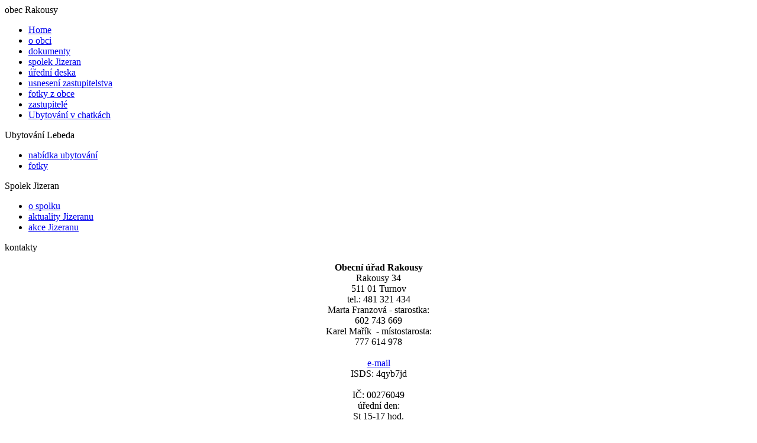

--- FILE ---
content_type: text/html; charset=utf-8
request_url: http://rakousy.eu/fotky.html
body_size: 3617
content:
<!DOCTYPE html PUBLIC "-//W3C//DTD XHTML 1.0 Transitional//EN" "http://www.w3.org/TR/xhtml1/DTD/xhtml1-transitional.dtd">
<html xmlns="http://www.w3.org/1999/xhtml" xml:lang="cs-cz" lang="cs-cz" >
 <head>
  <meta http-equiv="X-UA-Compatible" content="IE=EmulateIE7" />
  <base href="http://rakousy.eu/fotky.html" />
  <meta http-equiv="content-type" content="text/html; charset=utf-8" />
  <meta name="robots" content="index, follow" />
  <meta name="keywords" content="rakousy, Rakousy, Turnov, obec, český ráj, cesky raj" />
  <meta name="description" content="stránky obce Rakousy" />
  <meta name="generator" content="Joomla! 1.5 - Open Source Content Management" />
  <title>fotky - ubytování Lebeda</title>
  <link rel="stylesheet" href="/components/com_phocagallery/assets/phocagallery.css" type="text/css" />
  <link rel="stylesheet" href="/media/system/css/modal.css" type="text/css" />
  <link rel="stylesheet" href="/modules/mod_eventlist_wide/tmpl/mod_eventlist_wide.css" type="text/css" />
  <script type="text/javascript" src="/media/system/js/mootools.js"></script>
  <script type="text/javascript" src="/media/system/js/modal.js"></script>
  <script type="text/javascript" src="/components/com_phocagallery/assets/js/shadowbox/shadowbox.js"></script>
  <script type="text/javascript">

		window.addEvent('domready', function() {

			SqueezeBox.initialize({});

			$$('a.modal-button').each(function(el) {
				el.addEvent('click', function(e) {
					new Event(e).stop();
					SqueezeBox.fromElement(el);
				});
			});
		});
  </script>
  <!--[if lt IE 8 ]>
<link rel="stylesheet" href="/components/com_phocagallery/assets/phocagalleryieall.css" type="text/css" />
<![endif]-->
  <style type="text/css">
 #phocagallery .phocaname {color: #92B2C4 ;}
 .phocagallery-box-file {background: #fcfcfc ; border:1px solid #e8e8e8;margin: 5px;padding: 5px; }
 .phocagallery-box-file-first { background: url('/components/com_phocagallery/assets/images/shadow1.gif') 50% 50% no-repeat; }
 .phocagallery-box-file:hover, .phocagallery-box-file.hover {border:1px solid #92B2C4 ; background: #f5f5f5 ;}
.bgPhocaClass{
			background:#666666;
			filter:alpha(opacity=70);
			opacity: 0.7;
			-moz-opacity:0.7;
			z-index:1000;
			}
			.fgPhocaClass{
			background:#f6f6f6;
			filter:alpha(opacity=100);
			opacity: 1;
			-moz-opacity:1;
			z-index:1000;
			}
			.fontPhocaClass{
			color:#000000;
			z-index:1001;
			}
			.capfontPhocaClass, .capfontclosePhocaClass{
			color:#ffffff;
			font-weight:bold;
			z-index:1001;
			} </style>
<!--[if lt IE 8]>
<style type="text/css">
 .phocagallery-box-file-first { background: url('/components/com_phocagallery/assets/images/shadow1.gif') 0px 0px no-repeat; }
 </style>
<![endif]-->
  <!--[if lt IE 7]>
<style type="text/css">
.phocagallery-box-file{
 background-color: expression(isNaN(this.js)?(this.js=1, this.onmouseover=new Function("this.className+=' hover';"), 
this.onmouseout=new Function("this.className=this.className.replace(' hover','');")):false););
}
 </style>
<![endif]-->
  <style type="text/css"> 
 #sbox-window {background-color:#6b6b6b;padding:2px} 
 #sbox-overlay {background-color:#000000;} 
 </style>
  <script type="text/javascript">
Shadowbox.loadSkin("classic", "/components/com_phocagallery/assets/js/shadowbox/src/skin");
Shadowbox.loadLanguage("en", "/components/com_phocagallery/assets/js/shadowbox/src/lang");
Shadowbox.loadPlayer(["img"], "/components/com_phocagallery/assets/js/shadowbox/src/player");
window.addEvent('domready', function(){
           Shadowbox.init()
});
</script>

  <link rel="stylesheet" href="/templates/system/css/system.css" type="text/css" />
  <link rel="stylesheet" href="/templates/system/css/general.css" type="text/css" />

  <link rel="stylesheet" type="text/css" href="/templates/v2/css/template.css" />
  <!--[if IE 6]><link rel="stylesheet" href="/templates/v2/css/template.ie6.css" type="text/css" media="screen" /><![endif]-->
  <!--[if IE 7]><link rel="stylesheet" href="/templates/v2/css/template.ie7.css" type="text/css" media="screen" /><![endif]-->
  <script type="text/javascript" src="/templates/v2/script.js"></script>
 </head>
<body>
<div id="art-page-background-simple-gradient">
</div>
<div id="art-main">
<div class="art-Sheet">
    <div class="art-Sheet-tl"></div>
    <div class="art-Sheet-tr"></div>
    <div class="art-Sheet-bl"></div>
    <div class="art-Sheet-br"></div>
    <div class="art-Sheet-tc"></div>
    <div class="art-Sheet-bc"></div>
    <div class="art-Sheet-cl"></div>
    <div class="art-Sheet-cr"></div>
    <div class="art-Sheet-cc"></div>
    <div class="art-Sheet-body">
<div class="art-Header">
    <div class="art-Header-jpeg"></div>

</div>

<div class="art-contentLayout">
<div class="art-sidebar1"><div class="art-Block">
		    <div class="art-Block-body">
		
		<div class="art-BlockHeader">
		    <div class="art-header-tag-icon">
		        <div class="t">
		obec Rakousy</div>
		    </div>
		</div>
				<div class="art-BlockContent">
		    <div class="art-BlockContent-tl"></div>
		    <div class="art-BlockContent-tr"></div>
		    <div class="art-BlockContent-bl"></div>
		    <div class="art-BlockContent-br"></div>
		    <div class="art-BlockContent-tc"></div>
		    <div class="art-BlockContent-bc"></div>
		    <div class="art-BlockContent-cl"></div>
		    <div class="art-BlockContent-cr"></div>
		    <div class="art-BlockContent-cc"></div>
		    <div class="art-BlockContent-body">
		
		<ul class="menu"><li class="item1"><a href="http://rakousy.eu/"><span>Home</span></a></li><li class="item53"><a href="/o-obci.html"><span>o obci</span></a></li><li class="item54"><a href="/dokumenty.html"><span>dokumenty</span></a></li><li class="item56"><a href="/spolek-jizeran.html"><span>spolek Jizeran</span></a></li><li class="item66"><a href="/uredni-deska.html"><span>úřední deska</span></a></li><li class="item57"><a href="/usneseni-zastupitelstva.html"><span>usnesení zastupitelstva</span></a></li><li class="item61"><a href="/fotky-z-obce.html"><span>fotky z obce</span></a></li><li class="parent item67"><a href="/zastupitele.html"><span>zastupitelé</span></a></li><li class="item77"><a href="/levne-ubytovani-cesky-raj.html"><span>Ubytování v chatkách</span></a></li></ul>
				<div class="cleared"></div>
		    </div>
		</div>
		
		
				<div class="cleared"></div>
		    </div>
		</div>
		
<div class="art-Block">
		    <div class="art-Block-body">
		
		<div class="art-BlockHeader">
		    <div class="art-header-tag-icon">
		        <div class="t">
		Ubytování Lebeda</div>
		    </div>
		</div>
				<div class="art-BlockContent">
		    <div class="art-BlockContent-tl"></div>
		    <div class="art-BlockContent-tr"></div>
		    <div class="art-BlockContent-bl"></div>
		    <div class="art-BlockContent-br"></div>
		    <div class="art-BlockContent-tc"></div>
		    <div class="art-BlockContent-bc"></div>
		    <div class="art-BlockContent-cl"></div>
		    <div class="art-BlockContent-cr"></div>
		    <div class="art-BlockContent-cc"></div>
		    <div class="art-BlockContent-body">
		
		<ul class="menu"><li class="item64"><a href="/nabidka-ubytovani.html"><span>nabídka ubytování</span></a></li><li id="current" class="active item65"><a href="/fotky.html"><span>fotky</span></a></li></ul>
				<div class="cleared"></div>
		    </div>
		</div>
		
		
				<div class="cleared"></div>
		    </div>
		</div>
		
<div class="art-Block">
		    <div class="art-Block-body">
		
		<div class="art-BlockHeader">
		    <div class="art-header-tag-icon">
		        <div class="t">
		Spolek Jizeran</div>
		    </div>
		</div>
				<div class="art-BlockContent">
		    <div class="art-BlockContent-tl"></div>
		    <div class="art-BlockContent-tr"></div>
		    <div class="art-BlockContent-bl"></div>
		    <div class="art-BlockContent-br"></div>
		    <div class="art-BlockContent-tc"></div>
		    <div class="art-BlockContent-bc"></div>
		    <div class="art-BlockContent-cl"></div>
		    <div class="art-BlockContent-cr"></div>
		    <div class="art-BlockContent-cc"></div>
		    <div class="art-BlockContent-body">
		
		<ul class="menu"><li class="item59"><a href="/o-spolku.html"><span>o spolku</span></a></li><li class="item60"><a href="/aktuality-jizeranu.html"><span>aktuality Jizeranu</span></a></li><li class="item62"><a href="/akce-jizeranu.html"><span>akce Jizeranu</span></a></li></ul>
				<div class="cleared"></div>
		    </div>
		</div>
		
		
				<div class="cleared"></div>
		    </div>
		</div>
		
<div class="art-Block">
		    <div class="art-Block-body">
		
		<div class="art-BlockHeader">
		    <div class="art-header-tag-icon">
		        <div class="t">
		kontakty</div>
		    </div>
		</div>
				<div class="art-BlockContent">
		    <div class="art-BlockContent-tl"></div>
		    <div class="art-BlockContent-tr"></div>
		    <div class="art-BlockContent-bl"></div>
		    <div class="art-BlockContent-br"></div>
		    <div class="art-BlockContent-tc"></div>
		    <div class="art-BlockContent-bc"></div>
		    <div class="art-BlockContent-cl"></div>
		    <div class="art-BlockContent-cr"></div>
		    <div class="art-BlockContent-cc"></div>
		    <div class="art-BlockContent-body">
		
		<p style="text-align: center;"><strong>Obecní úřad Rakousy</strong> <br /> Rakousy 34 <br /> 511 01    Turnov <br /> tel.: 481 321 434  <br /> Marta Franzová - starostka:<br /> 602 743 669 <br /> Karel Mařík  - místostarosta:<br /> 777 614 978<br /> <br /> <a href="mailto: obecrakousy@seznam.cz" title="e-mail na obecní úřad">e-mail</a><br />ISDS: 4qyb7jd<br /> <br /> IČ:  	00276049 <br /> úřední den: <br /> St  15-17 hod.</p>
				<div class="cleared"></div>
		    </div>
		</div>
		
		
				<div class="cleared"></div>
		    </div>
		</div>
		
<div class="art-Block">
		    <div class="art-Block-body">
		
				<div class="art-BlockContent">
		    <div class="art-BlockContent-tl"></div>
		    <div class="art-BlockContent-tr"></div>
		    <div class="art-BlockContent-bl"></div>
		    <div class="art-BlockContent-br"></div>
		    <div class="art-BlockContent-tc"></div>
		    <div class="art-BlockContent-bc"></div>
		    <div class="art-BlockContent-cl"></div>
		    <div class="art-BlockContent-cr"></div>
		    <div class="art-BlockContent-cc"></div>
		    <div class="art-BlockContent-body">
		
		<p style="text-align: center;">Na dotacích se podílí</p>
<p style="text-align: center;"><img src="/images/logos/mmr.jpg" border="0" alt="logo MMR" width="150" /></p>
<p style="text-align: center;"><img src="/images/logos/lbc logo.jpg" border="0" alt="logo Libereckého kraje" width="150" /></p>
				<div class="cleared"></div>
		    </div>
		</div>
		
		
				<div class="cleared"></div>
		    </div>
		</div>
		
<div class="art-Block">
		    <div class="art-Block-body">
		
				<div class="art-BlockContent">
		    <div class="art-BlockContent-tl"></div>
		    <div class="art-BlockContent-tr"></div>
		    <div class="art-BlockContent-bl"></div>
		    <div class="art-BlockContent-br"></div>
		    <div class="art-BlockContent-tc"></div>
		    <div class="art-BlockContent-bc"></div>
		    <div class="art-BlockContent-cl"></div>
		    <div class="art-BlockContent-cr"></div>
		    <div class="art-BlockContent-cc"></div>
		    <div class="art-BlockContent-body">
		
		<p> </p>
<p style="text-align: center;"><a href="http://www.titanialux.cz" target="_blank" title="Titania Lux - výrobce tradičních českých lustrů"><img src="/images/logos/titania.png" border="0" alt="Titania Lux" title="titania Lux" /></a></p>
				<div class="cleared"></div>
		    </div>
		</div>
		
		
				<div class="cleared"></div>
		    </div>
		</div>
		
</div>
<div class="art-content">

<div class="art-Post">
		    <div class="art-Post-body">
		<div class="art-Post-inner">
		
				<div class="art-PostContent">
		
		<span class="breadcrumbs pathway">
<a href="http://rakousy.eu/" class="pathway">Home</a> <img src="/images/M_images/arrow.png" alt=""  /> fotky</span>

		</div>
		<div class="cleared"></div>
		
		
		</div>
		
				<div class="cleared"></div>
		    </div>
		</div>
		
<div class="art-Post">
		    <div class="art-Post-body">
		<div class="art-Post-inner">
		
		<div class="art-PostMetadataHeader">
		<h2 class="art-PostHeader"> 
		<span class="componentheading">fotky - ubytování Lebeda</span>
		</h2>
		
		</div>
		
				<div class="art-PostContent">
		
		<!-- <div><a>www.phoca.cz - Begin Category -->

<div class="contentpane"></div><div id="phocagallery">


<div class="phocagallery-box-file" style="height:138px; width:120px;"><div class="phocagallery-box-file-first" style="height:118px;width:118px;margin: auto"><div class="phocagallery-box-file-second"><div class="phocagallery-box-file-third"><a class="shadowbox-button" title="l1" href="/images/phocagallery/ubytovani-lebeda/thumbs/phoca_thumb_l_l1.JPG" rel="shadowbox[PhocaGallery];options={slideshowDelay:5}" ><img src="/images/phocagallery/ubytovani-lebeda/thumbs/phoca_thumb_m_l1.JPG" alt="l1"  /></a></div></div></div>

<div class="phocaname" style="font-size:12px">&nbsp;</div></div>

<div class="phocagallery-box-file" style="height:138px; width:120px;"><div class="phocagallery-box-file-first" style="height:118px;width:118px;margin: auto"><div class="phocagallery-box-file-second"><div class="phocagallery-box-file-third"><a class="shadowbox-button" title="l2" href="/images/phocagallery/ubytovani-lebeda/thumbs/phoca_thumb_l_l2.JPG" rel="shadowbox[PhocaGallery];options={slideshowDelay:5}" ><img src="/images/phocagallery/ubytovani-lebeda/thumbs/phoca_thumb_m_l2.JPG" alt="l2"  /></a></div></div></div>

<div class="phocaname" style="font-size:12px">&nbsp;</div></div>

<div class="phocagallery-box-file" style="height:138px; width:120px;"><div class="phocagallery-box-file-first" style="height:118px;width:118px;margin: auto"><div class="phocagallery-box-file-second"><div class="phocagallery-box-file-third"><a class="shadowbox-button" title="l3" href="/images/phocagallery/ubytovani-lebeda/thumbs/phoca_thumb_l_l3.JPG" rel="shadowbox[PhocaGallery];options={slideshowDelay:5}" ><img src="/images/phocagallery/ubytovani-lebeda/thumbs/phoca_thumb_m_l3.JPG" alt="l3"  /></a></div></div></div>

<div class="phocaname" style="font-size:12px">&nbsp;</div></div>

<div class="phocagallery-box-file" style="height:138px; width:120px;"><div class="phocagallery-box-file-first" style="height:118px;width:118px;margin: auto"><div class="phocagallery-box-file-second"><div class="phocagallery-box-file-third"><a class="shadowbox-button" title="l4" href="/images/phocagallery/ubytovani-lebeda/thumbs/phoca_thumb_l_l4.JPG" rel="shadowbox[PhocaGallery];options={slideshowDelay:5}" ><img src="/images/phocagallery/ubytovani-lebeda/thumbs/phoca_thumb_m_l4.JPG" alt="l4"  /></a></div></div></div>

<div class="phocaname" style="font-size:12px">&nbsp;</div></div>

<div class="phocagallery-box-file" style="height:138px; width:120px;"><div class="phocagallery-box-file-first" style="height:118px;width:118px;margin: auto"><div class="phocagallery-box-file-second"><div class="phocagallery-box-file-third"><a class="shadowbox-button" title="l5" href="/images/phocagallery/ubytovani-lebeda/thumbs/phoca_thumb_l_l5.JPG" rel="shadowbox[PhocaGallery];options={slideshowDelay:5}" ><img src="/images/phocagallery/ubytovani-lebeda/thumbs/phoca_thumb_m_l5.JPG" alt="l5"  /></a></div></div></div>

<div class="phocaname" style="font-size:12px">&nbsp;</div></div>

<div class="phocagallery-box-file" style="height:138px; width:120px;"><div class="phocagallery-box-file-first" style="height:118px;width:118px;margin: auto"><div class="phocagallery-box-file-second"><div class="phocagallery-box-file-third"><a class="shadowbox-button" title="l6" href="/images/phocagallery/ubytovani-lebeda/thumbs/phoca_thumb_l_l6.JPG" rel="shadowbox[PhocaGallery];options={slideshowDelay:5}" ><img src="/images/phocagallery/ubytovani-lebeda/thumbs/phoca_thumb_m_l6.JPG" alt="l6"  /></a></div></div></div>

<div class="phocaname" style="font-size:12px">&nbsp;</div></div>

<div class="phocagallery-box-file" style="height:138px; width:120px;"><div class="phocagallery-box-file-first" style="height:118px;width:118px;margin: auto"><div class="phocagallery-box-file-second"><div class="phocagallery-box-file-third"><a class="shadowbox-button" title="l7" href="/images/phocagallery/ubytovani-lebeda/thumbs/phoca_thumb_l_l7.JPG" rel="shadowbox[PhocaGallery];options={slideshowDelay:5}" ><img src="/images/phocagallery/ubytovani-lebeda/thumbs/phoca_thumb_m_l7.JPG" alt="l7"  /></a></div></div></div>

<div class="phocaname" style="font-size:12px">&nbsp;</div></div>

<div class="phocagallery-box-file" style="height:138px; width:120px;"><div class="phocagallery-box-file-first" style="height:118px;width:118px;margin: auto"><div class="phocagallery-box-file-second"><div class="phocagallery-box-file-third"><a class="shadowbox-button" title="l8" href="/images/phocagallery/ubytovani-lebeda/thumbs/phoca_thumb_l_l8.JPG" rel="shadowbox[PhocaGallery];options={slideshowDelay:5}" ><img src="/images/phocagallery/ubytovani-lebeda/thumbs/phoca_thumb_m_l8.JPG" alt="l8"  /></a></div></div></div>

<div class="phocaname" style="font-size:12px">&nbsp;</div></div>

<div class="phocagallery-box-file" style="height:138px; width:120px;"><div class="phocagallery-box-file-first" style="height:118px;width:118px;margin: auto"><div class="phocagallery-box-file-second"><div class="phocagallery-box-file-third"><a class="shadowbox-button" title="l9" href="/images/phocagallery/ubytovani-lebeda/thumbs/phoca_thumb_l_l9.JPG" rel="shadowbox[PhocaGallery];options={slideshowDelay:5}" ><img src="/images/phocagallery/ubytovani-lebeda/thumbs/phoca_thumb_m_l9.JPG" alt="l9"  /></a></div></div></div>

<div class="phocaname" style="font-size:12px">&nbsp;</div></div>

<div class="phocagallery-box-file" style="height:138px; width:120px;"><div class="phocagallery-box-file-first" style="height:118px;width:118px;margin: auto"><div class="phocagallery-box-file-second"><div class="phocagallery-box-file-third"><a class="shadowbox-button" title="l10" href="/images/phocagallery/ubytovani-lebeda/thumbs/phoca_thumb_l_l10.JPG" rel="shadowbox[PhocaGallery];options={slideshowDelay:5}" ><img src="/images/phocagallery/ubytovani-lebeda/thumbs/phoca_thumb_m_l10.JPG" alt="l10"  /></a></div></div></div>

<div class="phocaname" style="font-size:12px">&nbsp;</div></div>

<div class="phocagallery-box-file" style="height:138px; width:120px;"><div class="phocagallery-box-file-first" style="height:118px;width:118px;margin: auto"><div class="phocagallery-box-file-second"><div class="phocagallery-box-file-third"><a class="shadowbox-button" title="l11" href="/images/phocagallery/ubytovani-lebeda/thumbs/phoca_thumb_l_l11.JPG" rel="shadowbox[PhocaGallery];options={slideshowDelay:5}" ><img src="/images/phocagallery/ubytovani-lebeda/thumbs/phoca_thumb_m_l11.JPG" alt="l11"  /></a></div></div></div>

<div class="phocaname" style="font-size:12px">&nbsp;</div></div><div style="clear:both"></div><div>&nbsp;</div><form action="http://rakousy.eu/fotky.html" method="post" name="adminForm">
<div class="pgcenter"><div class="pginline">Zobrazit&nbsp;<select name="limit" id="limit" class="inputbox" size="1" onchange="this.form.submit()"><option value="5" >5</option><option value="10" >10</option><option value="15" >15</option><option value="20"  selected="selected">20</option><option value="50" >50</option><option value="0" >Všechny</option></select></div><div style="margin:0 10px 0 10px;display:inline;" class="sectiontablefooter" ></div><div style="margin:0 10px 0 10px;display:inline;" class="pagecounter"></div></div>
<input type="hidden" name="controller" value="category" /><input type="hidden" name="59931ac4cc8e79ef6e14bd86ab77c538" value="1" /></form></div>
<div>&nbsp;</div>
<div>&nbsp;</div><!-- End Category </a></div> -->
<div style="text-align: center; color:#d3d3d3;">Powered by <a href="http://www.phoca.cz" style="text-decoration: none;" target="_blank" title="Phoca.cz">Phoca</a> <a href="http://www.phoca.cz/phocagallery" style="text-decoration: none;" target="_blank" title="Phoca Gallery">Gallery</a></div>
		</div>
		<div class="cleared"></div>
		
		
		</div>
		
				<div class="cleared"></div>
		    </div>
		</div>
		


</div>

</div>
<div class="cleared"></div>


<div class="art-Footer">
 <div class="art-Footer-inner">
  <div class="art-Footer-text">
  <p><!-- nic --></p>

    </div>
 </div>
 <div class="art-Footer-background"></div>
</div>

		<div class="cleared"></div>
    </div>
</div>
<div class="cleared"></div>
<p class="art-page-footer"><a href="http://www.martinrehak.cz/" title="webmaster" target="_blank">webmaster</a> | <a href="http://www.rakousy.eu/administrator" title="přihlásit" target="_blank">přihlásit</a></p>
</div>

</body> 
</html>